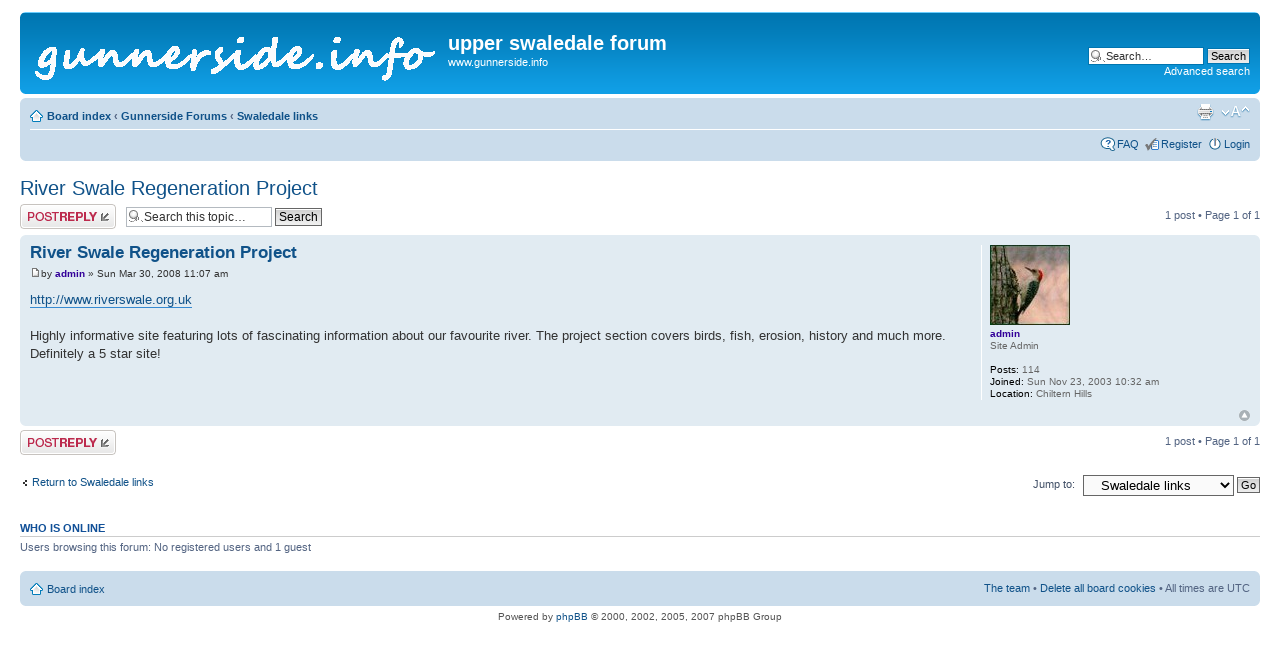

--- FILE ---
content_type: text/html; charset=UTF-8
request_url: https://www.gunnerside.info/forum2/viewtopic.php?f=6&t=102&start=0&sid=f24969082779024758f7cdaf7d9871a8
body_size: 12031
content:
<!DOCTYPE html PUBLIC "-//W3C//DTD XHTML 1.0 Strict//EN" "http://www.w3.org/TR/xhtml1/DTD/xhtml1-strict.dtd">
<html xmlns="http://www.w3.org/1999/xhtml" dir="ltr" lang="en-gb" xml:lang="en-gb">
<head>

<meta http-equiv="content-type" content="text/html; charset=UTF-8" />
<meta http-equiv="content-style-type" content="text/css" />
<meta http-equiv="content-language" content="en-gb" />
<meta http-equiv="imagetoolbar" content="no" />
<meta name="resource-type" content="document" />
<meta name="distribution" content="global" />
<meta name="copyright" content="2000, 2002, 2005, 2007 phpBB Group" />
<meta name="keywords" content="" />
<meta name="description" content="" />
<meta http-equiv="X-UA-Compatible" content="IE=EmulateIE7" />

<title>upper swaledale forum &bull; View topic - River Swale Regeneration Project</title>



<!--
	phpBB style name: prosilver
	Based on style:   prosilver (this is the default phpBB3 style)
	Original author:  Tom Beddard ( http://www.subBlue.com/ )
	Modified by:

	NOTE: This page was generated by phpBB, the free open-source bulletin board package.
	      The phpBB Group is not responsible for the content of this page and forum. For more information
	      about phpBB please visit http://www.phpbb.com
-->

<script type="text/javascript">
// <![CDATA[
	var jump_page = 'Enter the page number you wish to go to:';
	var on_page = '1';
	var per_page = '';
	var base_url = '';
	var style_cookie = 'phpBBstyle';
	var style_cookie_settings = '; path=/; domain=.gunnerside.info';
	var onload_functions = new Array();
	var onunload_functions = new Array();

	

	/**
	* Find a member
	*/
	function find_username(url)
	{
		popup(url, 760, 570, '_usersearch');
		return false;
	}

	/**
	* New function for handling multiple calls to window.onload and window.unload by pentapenguin
	*/
	window.onload = function()
	{
		for (var i = 0; i < onload_functions.length; i++)
		{
			eval(onload_functions[i]);
		}
	}

	window.onunload = function()
	{
		for (var i = 0; i < onunload_functions.length; i++)
		{
			eval(onunload_functions[i]);
		}
	}

// ]]>
</script>
<script type="text/javascript" src="./styles/prosilver/template/styleswitcher.js"></script>
<script type="text/javascript" src="./styles/prosilver/template/forum_fn.js"></script>

<link href="./styles/prosilver/theme/print.css" rel="stylesheet" type="text/css" media="print" title="printonly" />
<link href="./style.php?id=1&amp;lang=en&amp;sid=3a48fe7ef947a412ff73670f7cb268ac" rel="stylesheet" type="text/css" media="screen, projection" />

<link href="./styles/prosilver/theme/normal.css" rel="stylesheet" type="text/css" title="A" />
<link href="./styles/prosilver/theme/medium.css" rel="alternate stylesheet" type="text/css" title="A+" />
<link href="./styles/prosilver/theme/large.css" rel="alternate stylesheet" type="text/css" title="A++" />



</head>

<body id="phpbb" class="section-viewtopic ltr">

<div id="wrap">
	<a id="top" name="top" accesskey="t"></a>
	<div id="page-header">
		<div class="headerbar">
			<div class="inner"><span class="corners-top"><span></span></span>

			<div id="site-description">
				<a href="./index.php?sid=3a48fe7ef947a412ff73670f7cb268ac" title="Board index" id="logo"><img src="./styles/prosilver/imageset/site_logo.gif" width="400" height="60" alt="" title="" /></a>
				<h1>upper swaledale forum</h1>
				<p>www.gunnerside.info</p>
				<p class="skiplink"><a href="#start_here">Skip to content</a></p>
			</div>

		
			<div id="search-box">
				<form action="./search.php?sid=3a48fe7ef947a412ff73670f7cb268ac" method="post" id="search">
				<fieldset>
					<input name="keywords" id="keywords" type="text" maxlength="128" title="Search for keywords" class="inputbox search" value="Search…" onclick="if(this.value=='Search…')this.value='';" onblur="if(this.value=='')this.value='Search…';" />
					<input class="button2" value="Search" type="submit" /><br />
					<a href="./search.php?sid=3a48fe7ef947a412ff73670f7cb268ac" title="View the advanced search options">Advanced search</a> 
				</fieldset>
				</form>
			</div>
		

			<span class="corners-bottom"><span></span></span></div>
		</div>

		<div class="navbar">
			<div class="inner"><span class="corners-top"><span></span></span>

			<ul class="linklist navlinks">
				<li class="icon-home"><a href="./index.php?sid=3a48fe7ef947a412ff73670f7cb268ac" accesskey="h">Board index</a>  <strong>&#8249;</strong> <a href="./viewforum.php?f=14&amp;sid=3a48fe7ef947a412ff73670f7cb268ac">Gunnerside Forums</a> <strong>&#8249;</strong> <a href="./viewforum.php?f=6&amp;sid=3a48fe7ef947a412ff73670f7cb268ac">Swaledale links</a></li>

				<li class="rightside"><a href="#" onclick="fontsizeup(); return false;" onkeypress="return fontsizeup(event);" class="fontsize" title="Change font size">Change font size</a></li>

				<li class="rightside"><a href="./viewtopic.php?f=6&amp;t=102&amp;start=0&amp;sid=3a48fe7ef947a412ff73670f7cb268ac&amp;view=print" title="Print view" accesskey="p" class="print">Print view</a></li>
			</ul>

			

			<ul class="linklist rightside">
				<li class="icon-faq"><a href="./faq.php?sid=3a48fe7ef947a412ff73670f7cb268ac" title="Frequently Asked Questions">FAQ</a></li>
				<li class="icon-register"><a href="./ucp.php?mode=register&amp;sid=3a48fe7ef947a412ff73670f7cb268ac">Register</a></li>
					<li class="icon-logout"><a href="./ucp.php?mode=login&amp;sid=3a48fe7ef947a412ff73670f7cb268ac" title="Login" accesskey="x">Login</a></li>
				
			</ul>

			<span class="corners-bottom"><span></span></span></div>
		</div>

	</div>

	<a name="start_here"></a>
	<div id="page-body">
		
<h2><a href="./viewtopic.php?f=6&amp;t=102&amp;start=0&amp;sid=3a48fe7ef947a412ff73670f7cb268ac">River Swale Regeneration Project</a></h2>
<!-- NOTE: remove the style="display: none" when you want to have the forum description on the topic body --><div style="display: none !important;">5* web sites for Swaledale<br /></div>

<div class="topic-actions">

	<div class="buttons">
	
		<div class="reply-icon"><a href="./posting.php?mode=reply&amp;f=6&amp;t=102&amp;sid=3a48fe7ef947a412ff73670f7cb268ac" title="Post a reply"><span></span>Post a reply</a></div>
	
	</div>

	
		<div class="search-box">
			<form method="post" id="topic-search" action="./search.php?t=102&amp;sid=3a48fe7ef947a412ff73670f7cb268ac">
			<fieldset>
				<input class="inputbox search tiny"  type="text" name="keywords" id="search_keywords" size="20" value="Search this topic…" onclick="if(this.value=='Search this topic…')this.value='';" onblur="if(this.value=='')this.value='Search this topic…';" />
				<input class="button2" type="submit" value="Search" />
				<input type="hidden" value="102" name="t" />
				<input type="hidden" value="msgonly" name="sf" />
			</fieldset>
			</form>
		</div>
	
		<div class="pagination">
			1 post
			 &bull; Page <strong>1</strong> of <strong>1</strong>
		</div>
	

</div>
<div class="clear"></div>


	<div id="p211" class="post bg2">
		<div class="inner"><span class="corners-top"><span></span></span>

		<div class="postbody">
			

			<h3 class="first"><a href="#p211">River Swale Regeneration Project</a></h3>
			<p class="author"><a href="./viewtopic.php?p=211&amp;sid=3a48fe7ef947a412ff73670f7cb268ac#p211"><img src="./styles/prosilver/imageset/icon_post_target.gif" width="11" height="9" alt="Post" title="Post" /></a>by <strong><a href="./memberlist.php?mode=viewprofile&amp;u=2&amp;sid=3a48fe7ef947a412ff73670f7cb268ac" style="color: #330099;" class="username-coloured">admin</a></strong> &raquo; Sun Mar 30, 2008 11:07 am </p>

			

			<div class="content"><a href="http://www.riverswale.org.uk" class="postlink">http://www.riverswale.org.uk</a>
<br />
<br />Highly informative site featuring lots of fascinating information about our favourite river. The project section covers birds, fish, erosion, history and much more. Definitely a 5 star site!</div>

			

		</div>

		
			<dl class="postprofile" id="profile211">
			<dt>
				<a href="./memberlist.php?mode=viewprofile&amp;u=2&amp;sid=3a48fe7ef947a412ff73670f7cb268ac"><img src="./images/avatars/gallery/nature/woodpecker.jpg" width="80" height="80" alt="User avatar" /></a><br />
				<a href="./memberlist.php?mode=viewprofile&amp;u=2&amp;sid=3a48fe7ef947a412ff73670f7cb268ac" style="color: #330099;" class="username-coloured">admin</a>
			</dt>

			<dd>Site Admin</dd>

		<dd>&nbsp;</dd>

		<dd><strong>Posts:</strong> 114</dd><dd><strong>Joined:</strong> Sun Nov 23, 2003 10:32 am</dd><dd><strong>Location:</strong> Chiltern Hills</dd>

		</dl>
	

		<div class="back2top"><a href="#wrap" class="top" title="Top">Top</a></div>

		<span class="corners-bottom"><span></span></span></div>
	</div>

	<hr class="divider" />


<div class="topic-actions">
	<div class="buttons">
	
		<div class="reply-icon"><a href="./posting.php?mode=reply&amp;f=6&amp;t=102&amp;sid=3a48fe7ef947a412ff73670f7cb268ac" title="Post a reply"><span></span>Post a reply</a></div>
	
	</div>

	
		<div class="pagination">
			1 post
			 &bull; Page <strong>1</strong> of <strong>1</strong>
		</div>
	
</div>


	<p></p><p><a href="./viewforum.php?f=6&amp;sid=3a48fe7ef947a412ff73670f7cb268ac" class="left-box left" accesskey="r">Return to Swaledale links</a></p>

	<form method="post" id="jumpbox" action="./viewforum.php?sid=3a48fe7ef947a412ff73670f7cb268ac" onsubmit="if(document.jumpbox.f.value == -1){return false;}">

	
		<fieldset class="jumpbox">
	
			<label for="f" accesskey="j">Jump to:</label>
			<select name="f" id="f" onchange="if(this.options[this.selectedIndex].value != -1){ document.forms['jumpbox'].submit() }">
			
				<option value="-1">Select a forum</option>
			<option value="-1">------------------</option>
				<option value="14">Gunnerside Forums</option>
			
				<option value="3">&nbsp; &nbsp;Admin</option>
			
				<option value="10">&nbsp; &nbsp;Gunnerside Local</option>
			
				<option value="2">&nbsp; &nbsp;Main Forum</option>
			
				<option value="11">&nbsp; &nbsp;Swaledale activities</option>
			
				<option value="13">&nbsp; &nbsp;In the News</option>
			
				<option value="5">&nbsp; &nbsp;Swaledale images</option>
			
				<option value="6" selected="selected">&nbsp; &nbsp;Swaledale links</option>
			
				<option value="4">&nbsp; &nbsp;Swaledale literature</option>
			
				<option value="15">Research</option>
			
				<option value="12">&nbsp; &nbsp;Photo identification</option>
			
				<option value="9">&nbsp; &nbsp;Swaledale Families</option>
			
			</select>
			<input type="submit" value="Go" class="button2" />
		</fieldset>
	</form>


	<h3>Who is online</h3>
	<p>Users browsing this forum: No registered users and 1 guest</p>
</div>

<div id="page-footer">

	<div class="navbar">
		<div class="inner"><span class="corners-top"><span></span></span>

		<ul class="linklist">
			<li class="icon-home"><a href="./index.php?sid=3a48fe7ef947a412ff73670f7cb268ac" accesskey="h">Board index</a></li>
				
			<li class="rightside"><a href="./memberlist.php?mode=leaders&amp;sid=3a48fe7ef947a412ff73670f7cb268ac">The team</a> &bull; <a href="./ucp.php?mode=delete_cookies&amp;sid=3a48fe7ef947a412ff73670f7cb268ac">Delete all board cookies</a> &bull; All times are UTC </li>
		</ul>

		<span class="corners-bottom"><span></span></span></div>
	</div>

<!--
	We request you retain the full copyright notice below including the link to www.phpbb.com.
	This not only gives respect to the large amount of time given freely by the developers
	but also helps build interest, traffic and use of phpBB3. If you (honestly) cannot retain
	the full copyright we ask you at least leave in place the "Powered by phpBB" line, with
	"phpBB" linked to www.phpbb.com. If you refuse to include even this then support on our
	forums may be affected.

	The phpBB Group : 2006
//-->

	<div class="copyright">Powered by <a href="http://www.phpbb.com/">phpBB</a> &copy; 2000, 2002, 2005, 2007 phpBB Group
		
	</div>
</div>

</div>

<div>
	<a id="bottom" name="bottom" accesskey="z"></a>
	
</div>

</body>
</html>